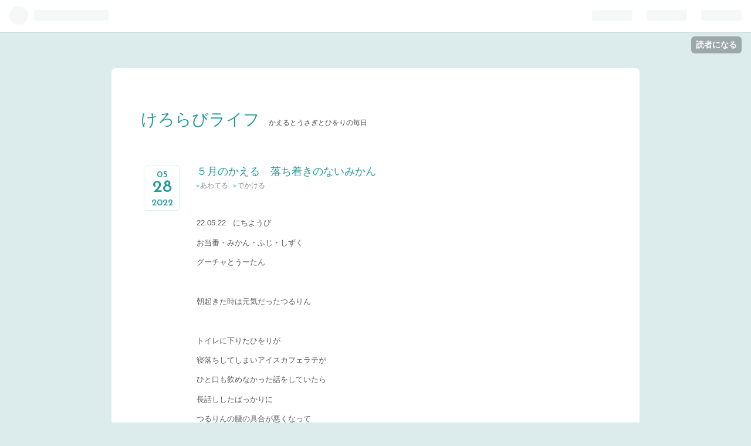

--- FILE ---
content_type: text/html; charset=utf-8
request_url: https://hioritan.hatenablog.com/entry/2022/05/28/073828
body_size: 10641
content:
<!DOCTYPE html>
<html
  lang="ja"

data-admin-domain="//blog.hatena.ne.jp"
data-admin-origin="https://blog.hatena.ne.jp"
data-author="hioritan"
data-avail-langs="ja en"
data-blog="hioritan.hatenablog.com"
data-blog-comments-top-is-new="1"
data-blog-host="hioritan.hatenablog.com"
data-blog-is-public="1"
data-blog-name="けろらびライフ"
data-blog-owner="hioritan"
data-blog-show-ads="1"
data-blog-show-sleeping-ads="1"
data-blog-uri="https://hioritan.hatenablog.com/"
data-blog-uuid="26006613491795799"
data-blogs-uri-base="https://hioritan.hatenablog.com"
data-brand="hatenablog"
data-data-layer="{&quot;hatenablog&quot;:{&quot;admin&quot;:{},&quot;analytics&quot;:{&quot;brand_property_id&quot;:&quot;&quot;,&quot;measurement_id&quot;:&quot;&quot;,&quot;non_sampling_property_id&quot;:&quot;&quot;,&quot;property_id&quot;:&quot;&quot;,&quot;separated_property_id&quot;:&quot;UA-29716941-18&quot;},&quot;blog&quot;:{&quot;blog_id&quot;:&quot;26006613491795799&quot;,&quot;content_seems_japanese&quot;:&quot;true&quot;,&quot;disable_ads&quot;:&quot;&quot;,&quot;enable_ads&quot;:&quot;true&quot;,&quot;enable_keyword_link&quot;:&quot;true&quot;,&quot;entry_show_footer_related_entries&quot;:&quot;true&quot;,&quot;force_pc_view&quot;:&quot;false&quot;,&quot;is_public&quot;:&quot;true&quot;,&quot;is_responsive_view&quot;:&quot;false&quot;,&quot;is_sleeping&quot;:&quot;true&quot;,&quot;lang&quot;:&quot;ja&quot;,&quot;name&quot;:&quot;\u3051\u308d\u3089\u3073\u30e9\u30a4\u30d5&quot;,&quot;owner_name&quot;:&quot;hioritan&quot;,&quot;uri&quot;:&quot;https://hioritan.hatenablog.com/&quot;},&quot;brand&quot;:&quot;hatenablog&quot;,&quot;page_id&quot;:&quot;entry&quot;,&quot;permalink_entry&quot;:{&quot;author_name&quot;:&quot;hioritan&quot;,&quot;categories&quot;:&quot;\u3042\u308f\u3066\u308b\t\u3067\u304b\u3051\u308b&quot;,&quot;character_count&quot;:404,&quot;date&quot;:&quot;2022-05-28&quot;,&quot;entry_id&quot;:&quot;13574176438096336150&quot;,&quot;first_category&quot;:&quot;\u3042\u308f\u3066\u308b&quot;,&quot;hour&quot;:&quot;7&quot;,&quot;title&quot;:&quot;\uff15\u6708\u306e\u304b\u3048\u308b\u3000\u843d\u3061\u7740\u304d\u306e\u306a\u3044\u307f\u304b\u3093&quot;,&quot;uri&quot;:&quot;https://hioritan.hatenablog.com/entry/2022/05/28/073828&quot;},&quot;pro&quot;:&quot;free&quot;,&quot;router_type&quot;:&quot;blogs&quot;}}"
data-device="pc"
data-dont-recommend-pro="false"
data-global-domain="https://hatena.blog"
data-globalheader-color="b"
data-globalheader-type="pc"
data-has-touch-view="1"
data-help-url="https://help.hatenablog.com"
data-page="entry"
data-parts-domain="https://hatenablog-parts.com"
data-plus-available=""
data-pro="false"
data-router-type="blogs"
data-sentry-dsn="https://03a33e4781a24cf2885099fed222b56d@sentry.io/1195218"
data-sentry-environment="production"
data-sentry-sample-rate="0.1"
data-static-domain="https://cdn.blog.st-hatena.com"
data-version="ce040fcbad0d42a5e1cae88990dad0"




  data-initial-state="{}"

  >
  <head prefix="og: http://ogp.me/ns# fb: http://ogp.me/ns/fb# article: http://ogp.me/ns/article#">

  

  

  


  

  <meta name="robots" content="max-image-preview:large" />


  <meta charset="utf-8"/>
  <meta http-equiv="X-UA-Compatible" content="IE=7; IE=9; IE=10; IE=11" />
  <title>５月のかえる　落ち着きのないみかん - けろらびライフ</title>

  
  <link rel="canonical" href="https://hioritan.hatenablog.com/entry/2022/05/28/073828"/>



  

<meta itemprop="name" content="５月のかえる　落ち着きのないみかん - けろらびライフ"/>

  <meta itemprop="image" content="https://cdn.image.st-hatena.com/image/scale/dc3788396adfdef22f0a3488a41e14b17462e638/backend=imagemagick;version=1;width=1300/https%3A%2F%2Fcdn-ak.f.st-hatena.com%2Fimages%2Ffotolife%2Fh%2Fhioritan%2F20220527%2F20220527160021.jpg"/>


  <meta property="og:title" content="５月のかえる　落ち着きのないみかん - けろらびライフ"/>
<meta property="og:type" content="article"/>
  <meta property="og:url" content="https://hioritan.hatenablog.com/entry/2022/05/28/073828"/>

  <meta property="og:image" content="https://cdn.image.st-hatena.com/image/scale/dc3788396adfdef22f0a3488a41e14b17462e638/backend=imagemagick;version=1;width=1300/https%3A%2F%2Fcdn-ak.f.st-hatena.com%2Fimages%2Ffotolife%2Fh%2Fhioritan%2F20220527%2F20220527160021.jpg"/>

<meta property="og:image:alt" content="５月のかえる　落ち着きのないみかん - けろらびライフ"/>
    <meta property="og:description" content="22.05.22 にちようび お当番・みかん・ふじ・しずく グーチャとうーたん 朝起きた時は元気だったつるりん トイレに下りたひをりが 寝落ちしてしまいアイスカフェラテが ひと口も飲めなかった話をしていたら 長話ししたばっかりに つるりんの腰の具合が悪くなって つるりんダウン…部屋に籠もったよ ショックを受けたひをりは 昨夜ひをりが寝落ちしてる間に お母さんと買い出しに行って おやつにと買ってきてくれてた チョコまみれさんのバカンスを 食べてましたよ 美味しいチョコまみれさんに バナナの風味がマッチして あっという間に全部食べちゃったよ〜 夕方になって復活したつるりん 晩ごはん食べに行きたいと…" />
<meta property="og:site_name" content="けろらびライフ"/>

  <meta property="article:published_time" content="2022-05-27T22:38:28Z" />

    <meta property="article:tag" content="あわてる" />
    <meta property="article:tag" content="でかける" />
      <meta name="twitter:card"  content="summary_large_image" />
    <meta name="twitter:image" content="https://cdn.image.st-hatena.com/image/scale/dc3788396adfdef22f0a3488a41e14b17462e638/backend=imagemagick;version=1;width=1300/https%3A%2F%2Fcdn-ak.f.st-hatena.com%2Fimages%2Ffotolife%2Fh%2Fhioritan%2F20220527%2F20220527160021.jpg" />  <meta name="twitter:title" content="５月のかえる　落ち着きのないみかん - けろらびライフ" />    <meta name="twitter:description" content="22.05.22 にちようび お当番・みかん・ふじ・しずく グーチャとうーたん 朝起きた時は元気だったつるりん トイレに下りたひをりが 寝落ちしてしまいアイスカフェラテが ひと口も飲めなかった話をしていたら 長話ししたばっかりに つるりんの腰の具合が悪くなって つるりんダウン…部屋に籠もったよ ショックを受けたひをりは…" />  <meta name="twitter:app:name:iphone" content="はてなブログアプリ" />
  <meta name="twitter:app:id:iphone" content="583299321" />
  <meta name="twitter:app:url:iphone" content="hatenablog:///open?uri=https%3A%2F%2Fhioritan.hatenablog.com%2Fentry%2F2022%2F05%2F28%2F073828" />
  
    <meta name="description" content="22.05.22 にちようび お当番・みかん・ふじ・しずく グーチャとうーたん 朝起きた時は元気だったつるりん トイレに下りたひをりが 寝落ちしてしまいアイスカフェラテが ひと口も飲めなかった話をしていたら 長話ししたばっかりに つるりんの腰の具合が悪くなって つるりんダウン…部屋に籠もったよ ショックを受けたひをりは 昨夜ひをりが寝落ちしてる間に お母さんと買い出しに行って おやつにと買ってきてくれてた チョコまみれさんのバカンスを 食べてましたよ 美味しいチョコまみれさんに バナナの風味がマッチして あっという間に全部食べちゃったよ〜 夕方になって復活したつるりん 晩ごはん食べに行きたいと…" />


  
<script
  id="embed-gtm-data-layer-loader"
  data-data-layer-page-specific="{&quot;hatenablog&quot;:{&quot;blogs_permalink&quot;:{&quot;entry_afc_issued&quot;:&quot;false&quot;,&quot;is_blog_sleeping&quot;:&quot;true&quot;,&quot;blog_afc_issued&quot;:&quot;false&quot;,&quot;is_author_pro&quot;:&quot;false&quot;,&quot;has_related_entries_with_elasticsearch&quot;:&quot;true&quot;}}}"
>
(function() {
  function loadDataLayer(elem, attrName) {
    if (!elem) { return {}; }
    var json = elem.getAttribute(attrName);
    if (!json) { return {}; }
    return JSON.parse(json);
  }

  var globalVariables = loadDataLayer(
    document.documentElement,
    'data-data-layer'
  );
  var pageSpecificVariables = loadDataLayer(
    document.getElementById('embed-gtm-data-layer-loader'),
    'data-data-layer-page-specific'
  );

  var variables = [globalVariables, pageSpecificVariables];

  if (!window.dataLayer) {
    window.dataLayer = [];
  }

  for (var i = 0; i < variables.length; i++) {
    window.dataLayer.push(variables[i]);
  }
})();
</script>

<!-- Google Tag Manager -->
<script>(function(w,d,s,l,i){w[l]=w[l]||[];w[l].push({'gtm.start':
new Date().getTime(),event:'gtm.js'});var f=d.getElementsByTagName(s)[0],
j=d.createElement(s),dl=l!='dataLayer'?'&l='+l:'';j.async=true;j.src=
'https://www.googletagmanager.com/gtm.js?id='+i+dl;f.parentNode.insertBefore(j,f);
})(window,document,'script','dataLayer','GTM-P4CXTW');</script>
<!-- End Google Tag Manager -->











  <link rel="shortcut icon" href="https://hioritan.hatenablog.com/icon/favicon">
<link rel="apple-touch-icon" href="https://hioritan.hatenablog.com/icon/touch">
<link rel="icon" sizes="192x192" href="https://hioritan.hatenablog.com/icon/link">

  

<link rel="alternate" type="application/atom+xml" title="Atom" href="https://hioritan.hatenablog.com/feed"/>
<link rel="alternate" type="application/rss+xml" title="RSS2.0" href="https://hioritan.hatenablog.com/rss"/>

  <link rel="alternate" type="application/json+oembed" href="https://hatena.blog/oembed?url=https%3A%2F%2Fhioritan.hatenablog.com%2Fentry%2F2022%2F05%2F28%2F073828&amp;format=json" title="oEmbed Profile of ５月のかえる　落ち着きのないみかん"/>
<link rel="alternate" type="text/xml+oembed" href="https://hatena.blog/oembed?url=https%3A%2F%2Fhioritan.hatenablog.com%2Fentry%2F2022%2F05%2F28%2F073828&amp;format=xml" title="oEmbed Profile of ５月のかえる　落ち着きのないみかん"/>
  
  <link rel="author" href="http://www.hatena.ne.jp/hioritan/">

  

  
      <link rel="preload" href="https://cdn-ak.f.st-hatena.com/images/fotolife/h/hioritan/20220527/20220527160021.jpg" as="image"/>


  
    
<link rel="stylesheet" type="text/css" href="https://cdn.blog.st-hatena.com/css/blog.css?version=ce040fcbad0d42a5e1cae88990dad0"/>

    
  <link rel="stylesheet" type="text/css" href="https://usercss.blog.st-hatena.com/blog_style/26006613491795799/3a266501ff207cad6beb358c58f6270562733194"/>
  
  

  

  
<script> </script>

  
<style>
  div#google_afc_user,
  div.google-afc-user-container,
  div.google_afc_image,
  div.google_afc_blocklink {
      display: block !important;
  }
</style>


  
    <script src="https://cdn.pool.st-hatena.com/valve/valve.js" async></script>
<script id="test-valve-definition">
  var valve = window.valve || [];

  valve.push(function(v) {
    
    

    v.config({
      service: 'blog',
      content: {
        result: 'adtrust',
        documentIds: ["blog:entry:13574176438096336150"]
      }
    });
    v.defineDFPSlot({"sizes":[[300,250],[336,280]],"slotId":"google_afc_user_container_0","unit":"/4374287/blo_pc_com_6_3328_0_no"});    v.defineDFPSlot({"lazy":1,"sizes":{"mappings":[[[320,568],[[336,280],[300,250],"fluid"]],[[0,0],[[300,250]]]]},"slotId":"sleeping-ad-in-entry","unit":"/4374287/blog_pc_entry_sleep_in-article"});    v.defineDFPSlot({"lazy":"","sizes":[[300,250],[336,280],[468,60],"fluid"],"slotId":"google_afc_user_container_1","unit":"/4374287/blog_user"});
    v.sealDFPSlots();
  });
</script>

  

  
    <script type="application/ld+json">{"@context":"http://schema.org","@type":"Article","dateModified":"2022-05-28T07:38:28+09:00","datePublished":"2022-05-28T07:38:28+09:00","description":"22.05.22 にちようび お当番・みかん・ふじ・しずく グーチャとうーたん 朝起きた時は元気だったつるりん トイレに下りたひをりが 寝落ちしてしまいアイスカフェラテが ひと口も飲めなかった話をしていたら 長話ししたばっかりに つるりんの腰の具合が悪くなって つるりんダウン…部屋に籠もったよ ショックを受けたひをりは 昨夜ひをりが寝落ちしてる間に お母さんと買い出しに行って おやつにと買ってきてくれてた チョコまみれさんのバカンスを 食べてましたよ 美味しいチョコまみれさんに バナナの風味がマッチして あっという間に全部食べちゃったよ〜 夕方になって復活したつるりん 晩ごはん食べに行きたいと…","headline":"５月のかえる 落ち着きのないみかん","image":["https://cdn-ak.f.st-hatena.com/images/fotolife/h/hioritan/20220527/20220527160021.jpg"],"mainEntityOfPage":{"@id":"https://hioritan.hatenablog.com/entry/2022/05/28/073828","@type":"WebPage"}}</script>

  

  
</head>

  <body class="page-entry category-あわてる category-でかける globalheader-ng-enabled">
    

<div id="globalheader-container"
  data-brand="hatenablog"
  
  >
  <iframe id="globalheader" height="37" frameborder="0" allowTransparency="true"></iframe>
</div>


  
  
  
    <nav class="
      blog-controlls
      
    ">
      <div class="blog-controlls-blog-icon">
        <a href="https://hioritan.hatenablog.com/">
          <img src="https://cdn.image.st-hatena.com/image/square/bf594acf6a0231672870d78460e0e7faeba47779/backend=imagemagick;height=128;version=1;width=128/https%3A%2F%2Fcdn.user.blog.st-hatena.com%2Fblog_custom_icon%2F155660906%2F1670509557183669" alt="けろらびライフ"/>
        </a>
      </div>
      <div class="blog-controlls-title">
        <a href="https://hioritan.hatenablog.com/">けろらびライフ</a>
      </div>
      <a href="https://blog.hatena.ne.jp/hioritan/hioritan.hatenablog.com/subscribe?utm_source=blogs_topright_button&amp;utm_medium=button&amp;utm_campaign=subscribe_blog" class="blog-controlls-subscribe-btn test-blog-header-controlls-subscribe">
        読者になる
      </a>
    </nav>
  

  <div id="container">
    <div id="container-inner">
      <header id="blog-title" data-brand="hatenablog">
  <div id="blog-title-inner" >
    <div id="blog-title-content">
      <h1 id="title"><a href="https://hioritan.hatenablog.com/">けろらびライフ</a></h1>
      
        <h2 id="blog-description">かえるとうさぎとひをりの毎日</h2>
      
    </div>
  </div>
</header>

      

      
      




<div id="content" class="hfeed"
  
  >
  <div id="content-inner">
    <div id="wrapper">
      <div id="main">
        <div id="main-inner">
          
  <article class="entry no-entry sleeping-ads" style="display: block !important;">
    <div class="entry-inner">
      <div class="entry-content">
        
        
        <div class="variable-mobileWeb-ad">
          <div id="google_afc_user_container_0" class="sleeping-ad" style="display: block !important;"></div>
        </div>
        

        
        <p class="sleeping-ads-notice" style="display: none;">この広告は、90日以上更新していないブログに表示しています。</p>
      </div>
    </div>
  </article>


          


  


          
  
  <!-- google_ad_section_start -->
  <!-- rakuten_ad_target_begin -->
  
  
  

  

  
    
      
        <article class="entry hentry test-hentry js-entry-article date-first autopagerize_page_element chars-800 words-100 mode-html entry-odd" id="entry-13574176438096336150" data-keyword-campaign="" data-uuid="13574176438096336150" data-publication-type="entry">
  <div class="entry-inner">
    <header class="entry-header">
  
    <div class="date entry-date first">
    <a href="https://hioritan.hatenablog.com/archive/2022/05/28" rel="nofollow">
      <time datetime="2022-05-27T22:38:28Z" title="2022-05-27T22:38:28Z">
        <span class="date-year">2022</span><span class="hyphen">-</span><span class="date-month">05</span><span class="hyphen">-</span><span class="date-day">28</span>
      </time>
    </a>
      </div>
  <h1 class="entry-title">
  <a href="https://hioritan.hatenablog.com/entry/2022/05/28/073828" class="entry-title-link bookmark">５月のかえる　落ち着きのないみかん</a>
</h1>

  
  

  <div class="entry-categories categories">
    
    <a href="https://hioritan.hatenablog.com/archive/category/%E3%81%82%E3%82%8F%E3%81%A6%E3%82%8B" class="entry-category-link category-あわてる">あわてる</a>
    
    <a href="https://hioritan.hatenablog.com/archive/category/%E3%81%A7%E3%81%8B%E3%81%91%E3%82%8B" class="entry-category-link category-でかける">でかける</a>
    
  </div>


  

  

</header>

    


    <div class="entry-content hatenablog-entry">
  
    <p> </p>
<p>22.05.22   にちようび</p>
<p>お当番・みかん・ふじ・しずく</p>
<p>グーチャとうーたん</p>
<p> </p>
<p>朝起きた時は元気だったつるりん</p>
<p> </p>
<p>トイレに下りたひをりが</p>
<p>寝落ちしてしまいアイスカフェラテが</p>
<p>ひと口も飲めなかった話をしていたら</p>
<p>長話ししたばっかりに</p>
<p>つるりんの腰の具合が悪くなって</p>
<p>つるりんダウン…部屋に籠もったよ</p>
<p> </p>
<p>ショックを受けたひをりは</p>
<p>昨夜ひをりが寝落ちしてる間に</p>
<p>お母さんと買い出しに行って</p>
<p>おやつにと買ってきてくれてた</p>
<p><br /><img class="hatena-fotolife" src="https://cdn-ak.f.st-hatena.com/images/fotolife/h/hioritan/20220527/20220527160021.jpg" border="0" alt="f:id:hioritan:20220527160021j:image" title="f:id:hioritan:20220527160021j:image" width="640" height="480" loading="lazy" /></p>
<p> </p>
<p>チョコまみれさんのバカンスを</p>
<p>食べてましたよ</p>
<p><br /><img class="hatena-fotolife" src="https://cdn-ak.f.st-hatena.com/images/fotolife/h/hioritan/20220527/20220527160031.jpg" border="0" alt="f:id:hioritan:20220527160031j:image" title="f:id:hioritan:20220527160031j:image" width="640" height="480" loading="lazy" /></p>
<p> </p>
<p>美味しいチョコまみれさんに</p>
<p>バナナの風味がマッチして</p>
<p>あっという間に全部食べちゃったよ〜</p>
<p><br /><img class="hatena-fotolife" src="https://cdn-ak.f.st-hatena.com/images/fotolife/h/hioritan/20220527/20220527160044.jpg" border="0" alt="f:id:hioritan:20220527160044j:image" title="f:id:hioritan:20220527160044j:image" width="640" height="480" loading="lazy" /></p>
<p> </p>
<p>夕方になって復活したつるりん</p>
<p>晩ごはん食べに行きたいというので</p>
<p>集合するかえる組合とグーチャ</p>
<p><br /><img class="hatena-fotolife" src="https://cdn-ak.f.st-hatena.com/images/fotolife/h/hioritan/20220527/20220527160106.jpg" border="0" alt="f:id:hioritan:20220527160106j:image" title="f:id:hioritan:20220527160106j:image" width="640" height="480" loading="lazy" /></p>
<p> </p>
<p>ファミリーバスケットの中で</p>
<p>落ち着く場所が見つからず</p>
<p><br /><img class="hatena-fotolife" src="https://cdn-ak.f.st-hatena.com/images/fotolife/h/hioritan/20220527/20220527160117.jpg" border="0" alt="f:id:hioritan:20220527160117j:image" title="f:id:hioritan:20220527160117j:image" width="640" height="480" loading="lazy" /></p>
<p> </p>
<p>あちこち動き回るみかん</p>
<p><br /><img class="hatena-fotolife" src="https://cdn-ak.f.st-hatena.com/images/fotolife/h/hioritan/20220527/20220527160129.jpg" border="0" alt="f:id:hioritan:20220527160129j:image" title="f:id:hioritan:20220527160129j:image" width="640" height="480" loading="lazy" /></p>
<p> </p>
<p>待ちくたびれて</p>
<p>うーたん　さっさと登場〜</p>
<p><br /><img class="hatena-fotolife" src="https://cdn-ak.f.st-hatena.com/images/fotolife/h/hioritan/20220527/20220527160157.jpg" border="0" alt="f:id:hioritan:20220527160157j:image" title="f:id:hioritan:20220527160157j:image" width="640" height="480" loading="lazy" /><br /><br /><br /></p>
<p><a class="keyword" href="http://d.hatena.ne.jp/keyword/%A4%B1%A4%ED%A4%B1%A4%ED%A4%B1%A4%ED%A4%C3%A4%D4">けろけろけろっぴ</a>〜</p>
<p> </p>
<p>出かける前から大騒ぎケロン〜</p>
    
    




    

  
</div>

    
  <footer class="entry-footer">
    
    <div class="entry-tags-wrapper">
  <div class="entry-tags">  </div>
</div>

    <p class="entry-footer-section track-inview-by-gtm" data-gtm-track-json="{&quot;area&quot;: &quot;finish_reading&quot;}">
  <span class="author vcard"><span class="fn" data-load-nickname="1" data-user-name="hioritan" >hioritan</span></span>
  <span class="entry-footer-time"><a href="https://hioritan.hatenablog.com/entry/2022/05/28/073828"><time data-relative datetime="2022-05-27T22:38:28Z" title="2022-05-27T22:38:28Z" class="updated">2022-05-28 07:38</time></a></span>
  
  
  
    <span class="
      entry-footer-subscribe
      
    " data-test-blog-controlls-subscribe>
      <a href="https://blog.hatena.ne.jp/hioritan/hioritan.hatenablog.com/subscribe?utm_source=blogs_entry_footer&amp;utm_medium=button&amp;utm_campaign=subscribe_blog">
        読者になる
      </a>
    </span>
  
</p>

    
  <div
    class="hatena-star-container"
    data-hatena-star-container
    data-hatena-star-url="https://hioritan.hatenablog.com/entry/2022/05/28/073828"
    data-hatena-star-title="５月のかえる　落ち着きのないみかん"
    data-hatena-star-variant="profile-icon"
    data-hatena-star-profile-url-template="https://blog.hatena.ne.jp/{username}/"
  ></div>


    
<div class="social-buttons">
  
  
    <div class="social-button-item">
      <a href="https://b.hatena.ne.jp/entry/s/hioritan.hatenablog.com/entry/2022/05/28/073828" class="hatena-bookmark-button" data-hatena-bookmark-url="https://hioritan.hatenablog.com/entry/2022/05/28/073828" data-hatena-bookmark-layout="vertical-balloon" data-hatena-bookmark-lang="ja" title="この記事をはてなブックマークに追加"><img src="https://b.st-hatena.com/images/entry-button/button-only.gif" alt="この記事をはてなブックマークに追加" width="20" height="20" style="border: none;" /></a>
    </div>
  
  
    <div class="social-button-item">
      <div class="fb-share-button" data-layout="box_count" data-href="https://hioritan.hatenablog.com/entry/2022/05/28/073828"></div>
    </div>
  
  
    
    
    <div class="social-button-item">
      <a
          class="entry-share-button entry-share-button-twitter test-share-button-twitter"
          href="https://x.com/intent/tweet?text=%EF%BC%95%E6%9C%88%E3%81%AE%E3%81%8B%E3%81%88%E3%82%8B%E3%80%80%E8%90%BD%E3%81%A1%E7%9D%80%E3%81%8D%E3%81%AE%E3%81%AA%E3%81%84%E3%81%BF%E3%81%8B%E3%82%93+-+%E3%81%91%E3%82%8D%E3%82%89%E3%81%B3%E3%83%A9%E3%82%A4%E3%83%95&amp;url=https%3A%2F%2Fhioritan.hatenablog.com%2Fentry%2F2022%2F05%2F28%2F073828"
          title="X（Twitter）で投稿する"
        ></a>
    </div>
  
  
  
  
  
  
</div>

    
  
  
    
    <div class="google-afc-image test-google-rectangle-ads">      
      
      <div id="google_afc_user_container_1" class="google-afc-user-container google_afc_blocklink2_5 google_afc_boder" data-test-unit="/4374287/blog_user"></div>
      
        <a href="http://blog.hatena.ne.jp/guide/pro" class="open-pro-modal" data-guide-pro-modal-ad-url="https://hatena.blog/guide/pro/modal/ad">広告を非表示にする</a>
      
    </div>
  
  


    <div class="customized-footer">
      

        

          <div class="entry-footer-modules" id="entry-footer-secondary-modules">      
<div class="hatena-module hatena-module-related-entries" >
      
  <!-- Hatena-Epic-has-related-entries-with-elasticsearch:true -->
  <div class="hatena-module-title">
    関連記事
  </div>
  <div class="hatena-module-body">
    <ul class="related-entries hatena-urllist urllist-with-thumbnails">
  
  
    
    <li class="urllist-item related-entries-item">
      <div class="urllist-item-inner related-entries-item-inner">
        
          
                      <a class="urllist-image-link related-entries-image-link" href="https://hioritan.hatenablog.com/entry/2022/05/27/154646">
  <img alt="５月のかえる　ワクチン接種次の日" src="https://cdn.image.st-hatena.com/image/square/f8c69718ba06177ef3e50195ccde86a25f538adb/backend=imagemagick;height=100;version=1;width=100/https%3A%2F%2Fcdn-ak.f.st-hatena.com%2Fimages%2Ffotolife%2Fh%2Fhioritan%2F20220525%2F20220525065830.jpg" class="urllist-image related-entries-image" title="５月のかえる　ワクチン接種次の日" width="100" height="100" loading="lazy">
</a>
            <div class="urllist-date-link related-entries-date-link">
  <a href="https://hioritan.hatenablog.com/archive/2022/05/27" rel="nofollow">
    <time datetime="2022-05-27T06:46:46Z" title="2022年5月27日">
      2022-05-27
    </time>
  </a>
</div>

          <a href="https://hioritan.hatenablog.com/entry/2022/05/27/154646" class="urllist-title-link related-entries-title-link  urllist-title related-entries-title">５月のかえる ワクチン接種次の日</a>




          
          

                      <div class="urllist-entry-body related-entries-entry-body">22.05.18 すいようび お当番・まめときび グーチャ 今日からお…</div>
      </div>
    </li>
  
    
    <li class="urllist-item related-entries-item">
      <div class="urllist-item-inner related-entries-item-inner">
        
          
                      <a class="urllist-image-link related-entries-image-link" href="https://hioritan.hatenablog.com/entry/2022/05/24/074531">
  <img alt="５月のかえる　かしわ餅は売り切れ" src="https://cdn.image.st-hatena.com/image/square/2ac4e2ce8bc58e3346f32698c65af1bc635e86f0/backend=imagemagick;height=100;version=1;width=100/https%3A%2F%2Fcdn-ak.f.st-hatena.com%2Fimages%2Ffotolife%2Fh%2Fhioritan%2F20220524%2F20220524000753.jpg" class="urllist-image related-entries-image" title="５月のかえる　かしわ餅は売り切れ" width="100" height="100" loading="lazy">
</a>
            <div class="urllist-date-link related-entries-date-link">
  <a href="https://hioritan.hatenablog.com/archive/2022/05/24" rel="nofollow">
    <time datetime="2022-05-23T22:45:31Z" title="2022年5月24日">
      2022-05-24
    </time>
  </a>
</div>

          <a href="https://hioritan.hatenablog.com/entry/2022/05/24/074531" class="urllist-title-link related-entries-title-link  urllist-title related-entries-title">５月のかえる かしわ餅は売り切れ</a>




          
          

                      <div class="urllist-entry-body related-entries-entry-body">22.05.15 にちようび お当番・みかん・マル・ショコラ グーチャ…</div>
      </div>
    </li>
  
    
    <li class="urllist-item related-entries-item">
      <div class="urllist-item-inner related-entries-item-inner">
        
          
                      <a class="urllist-image-link related-entries-image-link" href="https://hioritan.hatenablog.com/entry/2022/05/22/083945">
  <img alt="５月のかえる　思いがけなく温泉" src="https://cdn.image.st-hatena.com/image/square/93edd3eace659deb3fb8bc7d15e06b90bdf39968/backend=imagemagick;height=100;version=1;width=100/https%3A%2F%2Fcdn-ak.f.st-hatena.com%2Fimages%2Ffotolife%2Fh%2Fhioritan%2F20220521%2F20220521170415.jpg" class="urllist-image related-entries-image" title="５月のかえる　思いがけなく温泉" width="100" height="100" loading="lazy">
</a>
            <div class="urllist-date-link related-entries-date-link">
  <a href="https://hioritan.hatenablog.com/archive/2022/05/22" rel="nofollow">
    <time datetime="2022-05-21T23:39:45Z" title="2022年5月22日">
      2022-05-22
    </time>
  </a>
</div>

          <a href="https://hioritan.hatenablog.com/entry/2022/05/22/083945" class="urllist-title-link related-entries-title-link  urllist-title related-entries-title">５月のかえる 思いがけなく温泉</a>




          
          

                      <div class="urllist-entry-body related-entries-entry-body">22.05.09 げつようび お当番・レモ・ドリ・みかん グーチャとシ…</div>
      </div>
    </li>
  
    
    <li class="urllist-item related-entries-item">
      <div class="urllist-item-inner related-entries-item-inner">
        
          
                      <a class="urllist-image-link related-entries-image-link" href="https://hioritan.hatenablog.com/entry/2022/05/16/080848">
  <img alt="５月のかえる　散るからこその桜" src="https://cdn.image.st-hatena.com/image/square/8208bdef5315c263b7371f7423f9948a27697c7e/backend=imagemagick;height=100;version=1;width=100/https%3A%2F%2Fcdn-ak.f.st-hatena.com%2Fimages%2Ffotolife%2Fh%2Fhioritan%2F20220513%2F20220513224326.jpg" class="urllist-image related-entries-image" title="５月のかえる　散るからこその桜" width="100" height="100" loading="lazy">
</a>
            <div class="urllist-date-link related-entries-date-link">
  <a href="https://hioritan.hatenablog.com/archive/2022/05/16" rel="nofollow">
    <time datetime="2022-05-15T23:08:48Z" title="2022年5月16日">
      2022-05-16
    </time>
  </a>
</div>

          <a href="https://hioritan.hatenablog.com/entry/2022/05/16/080848" class="urllist-title-link related-entries-title-link  urllist-title related-entries-title">５月のかえる 散るからこその桜</a>




          
          

                      <div class="urllist-entry-body related-entries-entry-body">22.05.04 すいようび みどりの日 お当番・みかん 横手まで南下…</div>
      </div>
    </li>
  
    
    <li class="urllist-item related-entries-item">
      <div class="urllist-item-inner related-entries-item-inner">
        
          
                      <a class="urllist-image-link related-entries-image-link" href="https://hioritan.hatenablog.com/entry/2022/05/14/101811">
  <img alt="５月のかえる　朝風呂はいいねぇ" src="https://cdn.image.st-hatena.com/image/square/eb1d40f3b305c2f1237c881972c07035fafa4697/backend=imagemagick;height=100;version=1;width=100/https%3A%2F%2Fcdn-ak.f.st-hatena.com%2Fimages%2Ffotolife%2Fh%2Fhioritan%2F20220513%2F20220513222540.jpg" class="urllist-image related-entries-image" title="５月のかえる　朝風呂はいいねぇ" width="100" height="100" loading="lazy">
</a>
            <div class="urllist-date-link related-entries-date-link">
  <a href="https://hioritan.hatenablog.com/archive/2022/05/14" rel="nofollow">
    <time datetime="2022-05-14T01:18:11Z" title="2022年5月14日">
      2022-05-14
    </time>
  </a>
</div>

          <a href="https://hioritan.hatenablog.com/entry/2022/05/14/101811" class="urllist-title-link related-entries-title-link  urllist-title related-entries-title">５月のかえる 朝風呂はいいねぇ</a>




          
          

                      <div class="urllist-entry-body related-entries-entry-body">22.05.04 すいようび みどりの日 お当番・みかん・しずく・ふじ…</div>
      </div>
    </li>
  
</ul>

  </div>
</div>
  </div>
        

      
    </div>
    
  <div class="comment-box js-comment-box">
    
      <a class="leave-comment-title js-leave-comment-title">コメントを書く</a>
    
    <ul class="comment js-comment">
      <li class="read-more-comments" style="display: none;"><a>もっと読む</a></li>
    </ul>
    
  </div>

  </footer>

  </div>
</article>

      
      
    
  

  
  <!-- rakuten_ad_target_end -->
  <!-- google_ad_section_end -->
  
  
  
  <div class="pager pager-permalink permalink">
    
      
      <span class="pager-prev">
        <a href="https://hioritan.hatenablog.com/entry/2022/05/28/103450" rel="prev">
          <span class="pager-arrow">&laquo; </span>
          ５月のかえる　罪悪感のない牛丼
        </a>
      </span>
    
    
      
      <span class="pager-next">
        <a href="https://hioritan.hatenablog.com/entry/2022/05/27/214658" rel="next">
          ５月のかえる　寝落ちする３日間
          <span class="pager-arrow"> &raquo;</span>
        </a>
      </span>
    
  </div>


  



        </div>
      </div>

      <aside id="box1">
  <div id="box1-inner">
  </div>
</aside>

    </div><!-- #wrapper -->

    
<aside id="box2">
  
  <div id="box2-inner">
    
      

<div class="hatena-module hatena-module-profile">
  <div class="hatena-module-title">
    プロフィール
  </div>
  <div class="hatena-module-body">
    
    <a href="https://hioritan.hatenablog.com/about" class="profile-icon-link">
      <img src="https://cdn.profile-image.st-hatena.com/users/hioritan/profile.png"
      alt="id:hioritan" class="profile-icon" />
    </a>
    

    
    <span class="id">
      <a href="https://hioritan.hatenablog.com/about" class="hatena-id-link"><span data-load-nickname="1" data-user-name="hioritan">id:hioritan</span></a>
      
  
  


    </span>
    

    

    

    
      <div class="hatena-follow-button-box btn-subscribe js-hatena-follow-button-box"
  
  >

  <a href="#" class="hatena-follow-button js-hatena-follow-button">
    <span class="subscribing">
      <span class="foreground">読者です</span>
      <span class="background">読者をやめる</span>
    </span>
    <span class="unsubscribing" data-track-name="profile-widget-subscribe-button" data-track-once>
      <span class="foreground">読者になる</span>
      <span class="background">読者になる</span>
    </span>
  </a>
  <div class="subscription-count-box js-subscription-count-box">
    <i></i>
    <u></u>
    <span class="subscription-count js-subscription-count">
    </span>
  </div>
</div>

    

    

    <div class="profile-about">
      <a href="https://hioritan.hatenablog.com/about">このブログについて</a>
    </div>

  </div>
</div>

    
      <div class="hatena-module hatena-module-search-box">
  <div class="hatena-module-title">
    検索
  </div>
  <div class="hatena-module-body">
    <form class="search-form" role="search" action="https://hioritan.hatenablog.com/search" method="get">
  <input type="text" name="q" class="search-module-input" value="" placeholder="記事を検索" required>
  <input type="submit" value="検索" class="search-module-button" />
</form>

  </div>
</div>

    
      <div class="hatena-module hatena-module-links">
  <div class="hatena-module-title">
    リンク
  </div>
  <div class="hatena-module-body">
    <ul class="hatena-urllist">
      
        <li>
          <a href="https://hatena.blog/">はてなブログ</a>
        </li>
      
        <li>
          <a href="https://hatena.blog/guide?via=200109">ブログをはじめる</a>
        </li>
      
        <li>
          <a href="http://blog.hatenablog.com">週刊はてなブログ</a>
        </li>
      
        <li>
          <a href="https://hatena.blog/guide/pro">はてなブログPro</a>
        </li>
      
    </ul>
  </div>
</div>

    
      <div class="hatena-module hatena-module-recent-entries ">
  <div class="hatena-module-title">
    <a href="https://hioritan.hatenablog.com/archive">
      最新記事
    </a>
  </div>
  <div class="hatena-module-body">
    <ul class="recent-entries hatena-urllist ">
  
  
    
    <li class="urllist-item recent-entries-item">
      <div class="urllist-item-inner recent-entries-item-inner">
        
          
          
          <a href="https://hioritan.hatenablog.com/entry/2023/01/28/140707" class="urllist-title-link recent-entries-title-link  urllist-title recent-entries-title">うさぎのターン　来年もまたみんなでかにを食べられますように</a>




          
          

                </div>
    </li>
  
    
    <li class="urllist-item recent-entries-item">
      <div class="urllist-item-inner recent-entries-item-inner">
        
          
          
          <a href="https://hioritan.hatenablog.com/entry/2023/01/28/133219" class="urllist-title-link recent-entries-title-link  urllist-title recent-entries-title">うさぎのターン　温泉にお出かけしたよ</a>




          
          

                </div>
    </li>
  
    
    <li class="urllist-item recent-entries-item">
      <div class="urllist-item-inner recent-entries-item-inner">
        
          
          
          <a href="https://hioritan.hatenablog.com/entry/2023/01/21/140307" class="urllist-title-link recent-entries-title-link  urllist-title recent-entries-title">うさぎのターン　ひをりの仕事始め</a>




          
          

                </div>
    </li>
  
    
    <li class="urllist-item recent-entries-item">
      <div class="urllist-item-inner recent-entries-item-inner">
        
          
          
          <a href="https://hioritan.hatenablog.com/entry/2023/01/21/110617" class="urllist-title-link recent-entries-title-link  urllist-title recent-entries-title">うさぎのターン　つるりんご満足いただいたでち？</a>




          
          

                </div>
    </li>
  
    
    <li class="urllist-item recent-entries-item">
      <div class="urllist-item-inner recent-entries-item-inner">
        
          
          
          <a href="https://hioritan.hatenablog.com/entry/2023/01/21/055925" class="urllist-title-link recent-entries-title-link  urllist-title recent-entries-title">うさぎのターン　トンネルを抜けたら雪国だった…</a>




          
          

                </div>
    </li>
  
</ul>

      </div>
</div>

    
      

<div class="hatena-module hatena-module-archive" data-archive-type="default" data-archive-url="https://hioritan.hatenablog.com/archive">
  <div class="hatena-module-title">
    <a href="https://hioritan.hatenablog.com/archive">月別アーカイブ</a>
  </div>
  <div class="hatena-module-body">
    
      
        <ul class="hatena-urllist">
          
            <li class="archive-module-year archive-module-year-hidden" data-year="2023">
              <div class="archive-module-button">
                <span class="archive-module-hide-button">▼</span>
                <span class="archive-module-show-button">▶</span>
              </div>
              <a href="https://hioritan.hatenablog.com/archive/2023" class="archive-module-year-title archive-module-year-2023">
                2023
              </a>
              <ul class="archive-module-months">
                
                  <li class="archive-module-month">
                    <a href="https://hioritan.hatenablog.com/archive/2023/01" class="archive-module-month-title archive-module-month-2023-1">
                      2023 / 1
                    </a>
                  </li>
                
              </ul>
            </li>
          
            <li class="archive-module-year archive-module-year-hidden" data-year="2022">
              <div class="archive-module-button">
                <span class="archive-module-hide-button">▼</span>
                <span class="archive-module-show-button">▶</span>
              </div>
              <a href="https://hioritan.hatenablog.com/archive/2022" class="archive-module-year-title archive-module-year-2022">
                2022
              </a>
              <ul class="archive-module-months">
                
                  <li class="archive-module-month">
                    <a href="https://hioritan.hatenablog.com/archive/2022/12" class="archive-module-month-title archive-module-month-2022-12">
                      2022 / 12
                    </a>
                  </li>
                
                  <li class="archive-module-month">
                    <a href="https://hioritan.hatenablog.com/archive/2022/11" class="archive-module-month-title archive-module-month-2022-11">
                      2022 / 11
                    </a>
                  </li>
                
                  <li class="archive-module-month">
                    <a href="https://hioritan.hatenablog.com/archive/2022/10" class="archive-module-month-title archive-module-month-2022-10">
                      2022 / 10
                    </a>
                  </li>
                
                  <li class="archive-module-month">
                    <a href="https://hioritan.hatenablog.com/archive/2022/09" class="archive-module-month-title archive-module-month-2022-9">
                      2022 / 9
                    </a>
                  </li>
                
                  <li class="archive-module-month">
                    <a href="https://hioritan.hatenablog.com/archive/2022/08" class="archive-module-month-title archive-module-month-2022-8">
                      2022 / 8
                    </a>
                  </li>
                
                  <li class="archive-module-month">
                    <a href="https://hioritan.hatenablog.com/archive/2022/07" class="archive-module-month-title archive-module-month-2022-7">
                      2022 / 7
                    </a>
                  </li>
                
                  <li class="archive-module-month">
                    <a href="https://hioritan.hatenablog.com/archive/2022/06" class="archive-module-month-title archive-module-month-2022-6">
                      2022 / 6
                    </a>
                  </li>
                
                  <li class="archive-module-month">
                    <a href="https://hioritan.hatenablog.com/archive/2022/05" class="archive-module-month-title archive-module-month-2022-5">
                      2022 / 5
                    </a>
                  </li>
                
                  <li class="archive-module-month">
                    <a href="https://hioritan.hatenablog.com/archive/2022/04" class="archive-module-month-title archive-module-month-2022-4">
                      2022 / 4
                    </a>
                  </li>
                
                  <li class="archive-module-month">
                    <a href="https://hioritan.hatenablog.com/archive/2022/03" class="archive-module-month-title archive-module-month-2022-3">
                      2022 / 3
                    </a>
                  </li>
                
                  <li class="archive-module-month">
                    <a href="https://hioritan.hatenablog.com/archive/2022/02" class="archive-module-month-title archive-module-month-2022-2">
                      2022 / 2
                    </a>
                  </li>
                
                  <li class="archive-module-month">
                    <a href="https://hioritan.hatenablog.com/archive/2022/01" class="archive-module-month-title archive-module-month-2022-1">
                      2022 / 1
                    </a>
                  </li>
                
              </ul>
            </li>
          
            <li class="archive-module-year archive-module-year-hidden" data-year="2021">
              <div class="archive-module-button">
                <span class="archive-module-hide-button">▼</span>
                <span class="archive-module-show-button">▶</span>
              </div>
              <a href="https://hioritan.hatenablog.com/archive/2021" class="archive-module-year-title archive-module-year-2021">
                2021
              </a>
              <ul class="archive-module-months">
                
                  <li class="archive-module-month">
                    <a href="https://hioritan.hatenablog.com/archive/2021/12" class="archive-module-month-title archive-module-month-2021-12">
                      2021 / 12
                    </a>
                  </li>
                
                  <li class="archive-module-month">
                    <a href="https://hioritan.hatenablog.com/archive/2021/11" class="archive-module-month-title archive-module-month-2021-11">
                      2021 / 11
                    </a>
                  </li>
                
                  <li class="archive-module-month">
                    <a href="https://hioritan.hatenablog.com/archive/2021/03" class="archive-module-month-title archive-module-month-2021-3">
                      2021 / 3
                    </a>
                  </li>
                
                  <li class="archive-module-month">
                    <a href="https://hioritan.hatenablog.com/archive/2021/02" class="archive-module-month-title archive-module-month-2021-2">
                      2021 / 2
                    </a>
                  </li>
                
                  <li class="archive-module-month">
                    <a href="https://hioritan.hatenablog.com/archive/2021/01" class="archive-module-month-title archive-module-month-2021-1">
                      2021 / 1
                    </a>
                  </li>
                
              </ul>
            </li>
          
            <li class="archive-module-year archive-module-year-hidden" data-year="2020">
              <div class="archive-module-button">
                <span class="archive-module-hide-button">▼</span>
                <span class="archive-module-show-button">▶</span>
              </div>
              <a href="https://hioritan.hatenablog.com/archive/2020" class="archive-module-year-title archive-module-year-2020">
                2020
              </a>
              <ul class="archive-module-months">
                
                  <li class="archive-module-month">
                    <a href="https://hioritan.hatenablog.com/archive/2020/12" class="archive-module-month-title archive-module-month-2020-12">
                      2020 / 12
                    </a>
                  </li>
                
                  <li class="archive-module-month">
                    <a href="https://hioritan.hatenablog.com/archive/2020/11" class="archive-module-month-title archive-module-month-2020-11">
                      2020 / 11
                    </a>
                  </li>
                
                  <li class="archive-module-month">
                    <a href="https://hioritan.hatenablog.com/archive/2020/10" class="archive-module-month-title archive-module-month-2020-10">
                      2020 / 10
                    </a>
                  </li>
                
                  <li class="archive-module-month">
                    <a href="https://hioritan.hatenablog.com/archive/2020/09" class="archive-module-month-title archive-module-month-2020-9">
                      2020 / 9
                    </a>
                  </li>
                
                  <li class="archive-module-month">
                    <a href="https://hioritan.hatenablog.com/archive/2020/08" class="archive-module-month-title archive-module-month-2020-8">
                      2020 / 8
                    </a>
                  </li>
                
                  <li class="archive-module-month">
                    <a href="https://hioritan.hatenablog.com/archive/2020/07" class="archive-module-month-title archive-module-month-2020-7">
                      2020 / 7
                    </a>
                  </li>
                
                  <li class="archive-module-month">
                    <a href="https://hioritan.hatenablog.com/archive/2020/06" class="archive-module-month-title archive-module-month-2020-6">
                      2020 / 6
                    </a>
                  </li>
                
                  <li class="archive-module-month">
                    <a href="https://hioritan.hatenablog.com/archive/2020/05" class="archive-module-month-title archive-module-month-2020-5">
                      2020 / 5
                    </a>
                  </li>
                
                  <li class="archive-module-month">
                    <a href="https://hioritan.hatenablog.com/archive/2020/04" class="archive-module-month-title archive-module-month-2020-4">
                      2020 / 4
                    </a>
                  </li>
                
                  <li class="archive-module-month">
                    <a href="https://hioritan.hatenablog.com/archive/2020/03" class="archive-module-month-title archive-module-month-2020-3">
                      2020 / 3
                    </a>
                  </li>
                
                  <li class="archive-module-month">
                    <a href="https://hioritan.hatenablog.com/archive/2020/02" class="archive-module-month-title archive-module-month-2020-2">
                      2020 / 2
                    </a>
                  </li>
                
                  <li class="archive-module-month">
                    <a href="https://hioritan.hatenablog.com/archive/2020/01" class="archive-module-month-title archive-module-month-2020-1">
                      2020 / 1
                    </a>
                  </li>
                
              </ul>
            </li>
          
        </ul>
      
    
  </div>
</div>

    
    
  </div>
</aside>


  </div>
</div>




      

      

    </div>
  </div>
  
<footer id="footer" data-brand="hatenablog">
  <div id="footer-inner">
    
      <div style="display:none !important" class="guest-footer js-guide-register test-blogs-register-guide" data-action="guide-register">
  <div class="guest-footer-content">
    <h3>はてなブログをはじめよう！</h3>
    <p>hioritanさんは、はてなブログを使っています。あなたもはてなブログをはじめてみませんか？</p>
    <div class="guest-footer-btn-container">
      <div  class="guest-footer-btn">
        <a class="btn btn-register js-inherit-ga" href="https://blog.hatena.ne.jp/register?via=200227" target="_blank">はてなブログをはじめる（無料）</a>
      </div>
      <div  class="guest-footer-btn">
        <a href="https://hatena.blog/guide" target="_blank">はてなブログとは</a>
      </div>
    </div>
  </div>
</div>

    
    <address class="footer-address">
      <a href="https://hioritan.hatenablog.com/">
        <img src="https://cdn.image.st-hatena.com/image/square/bf594acf6a0231672870d78460e0e7faeba47779/backend=imagemagick;height=128;version=1;width=128/https%3A%2F%2Fcdn.user.blog.st-hatena.com%2Fblog_custom_icon%2F155660906%2F1670509557183669" width="16" height="16" alt="けろらびライフ"/>
        <span class="footer-address-name">けろらびライフ</span>
      </a>
    </address>
    <p class="services">
      Powered by <a href="https://hatena.blog/">Hatena Blog</a>
      |
        <a href="https://blog.hatena.ne.jp/-/abuse_report?target_url=https%3A%2F%2Fhioritan.hatenablog.com%2Fentry%2F2022%2F05%2F28%2F073828" class="report-abuse-link test-report-abuse-link" target="_blank">ブログを報告する</a>
    </p>
  </div>
</footer>


  
  <script async src="https://s.hatena.ne.jp/js/widget/star.js"></script>
  
  
  <script>
    if (typeof window.Hatena === 'undefined') {
      window.Hatena = {};
    }
    if (!Hatena.hasOwnProperty('Star')) {
      Hatena.Star = {
        VERSION: 2,
      };
    }
  </script>


  
    <div id="fb-root"></div>
<script>(function(d, s, id) {
  var js, fjs = d.getElementsByTagName(s)[0];
  if (d.getElementById(id)) return;
  js = d.createElement(s); js.id = id;
  js.src = "//connect.facebook.net/ja_JP/sdk.js#xfbml=1&appId=719729204785177&version=v17.0";
  fjs.parentNode.insertBefore(js, fjs);
}(document, 'script', 'facebook-jssdk'));</script>

  
  

<div class="quote-box">
  <div class="tooltip-quote tooltip-quote-stock">
    <i class="blogicon-quote" title="引用をストック"></i>
  </div>
  <div class="tooltip-quote tooltip-quote-tweet js-tooltip-quote-tweet">
    <a class="js-tweet-quote" target="_blank" data-track-name="quote-tweet" data-track-once>
      <img src="https://cdn.blog.st-hatena.com/images/admin/quote/quote-x-icon.svg?version=ce040fcbad0d42a5e1cae88990dad0" title="引用して投稿する" >
    </a>
  </div>
</div>

<div class="quote-stock-panel" id="quote-stock-message-box" style="position: absolute; z-index: 3000">
  <div class="message-box" id="quote-stock-succeeded-message" style="display: none">
    <p>引用をストックしました</p>
    <button class="btn btn-primary" id="quote-stock-show-editor-button" data-track-name="curation-quote-edit-button">ストック一覧を見る</button>
    <button class="btn quote-stock-close-message-button">閉じる</button>
  </div>

  <div class="message-box" id="quote-login-required-message" style="display: none">
    <p>引用するにはまずログインしてください</p>
    <button class="btn btn-primary" id="quote-login-button">ログイン</button>
    <button class="btn quote-stock-close-message-button">閉じる</button>
  </div>

  <div class="error-box" id="quote-stock-failed-message" style="display: none">
    <p>引用をストックできませんでした。再度お試しください</p>
    <button class="btn quote-stock-close-message-button">閉じる</button>
  </div>

  <div class="error-box" id="unstockable-quote-message-box" style="display: none; position: absolute; z-index: 3000;">
    <p>限定公開記事のため引用できません。</p>
  </div>
</div>

<script type="x-underscore-template" id="js-requote-button-template">
  <div class="requote-button js-requote-button">
    <button class="requote-button-btn tipsy-top" title="引用する"><i class="blogicon-quote"></i></button>
  </div>
</script>



  
  <div id="hidden-subscribe-button" style="display: none;">
    <div class="hatena-follow-button-box btn-subscribe js-hatena-follow-button-box"
  
  >

  <a href="#" class="hatena-follow-button js-hatena-follow-button">
    <span class="subscribing">
      <span class="foreground">読者です</span>
      <span class="background">読者をやめる</span>
    </span>
    <span class="unsubscribing" data-track-name="profile-widget-subscribe-button" data-track-once>
      <span class="foreground">読者になる</span>
      <span class="background">読者になる</span>
    </span>
  </a>
  <div class="subscription-count-box js-subscription-count-box">
    <i></i>
    <u></u>
    <span class="subscription-count js-subscription-count">
    </span>
  </div>
</div>

  </div>

  



    


  <script async src="https://platform.twitter.com/widgets.js" charset="utf-8"></script>

<script src="https://b.st-hatena.com/js/bookmark_button.js" charset="utf-8" async="async"></script>


<script type="text/javascript" src="https://cdn.blog.st-hatena.com/js/external/jquery.min.js?v=1.12.4&amp;version=ce040fcbad0d42a5e1cae88990dad0"></script>







<script src="https://cdn.blog.st-hatena.com/js/texts-ja.js?version=ce040fcbad0d42a5e1cae88990dad0"></script>



  <script id="vendors-js" data-env="production" src="https://cdn.blog.st-hatena.com/js/vendors.js?version=ce040fcbad0d42a5e1cae88990dad0" crossorigin="anonymous"></script>

<script id="hatenablog-js" data-env="production" src="https://cdn.blog.st-hatena.com/js/hatenablog.js?version=ce040fcbad0d42a5e1cae88990dad0" crossorigin="anonymous" data-page-id="entry"></script>


  <script>Hatena.Diary.GlobalHeader.init()</script>







    
  <script id="valve-dmp" data-service="blog" src="https://cdn.pool.st-hatena.com/valve/dmp.js" data-test-id="dmpjs" async></script>


    





  </body>
</html>



--- FILE ---
content_type: text/css; charset=utf-8
request_url: https://usercss.blog.st-hatena.com/blog_style/26006613491795799/3a266501ff207cad6beb358c58f6270562733194
body_size: 2814
content:
/* <system section="theme" selected="natural"> */
@import"https://fonts.googleapis.com/css?family=Josefin+Sans:600";body{margin:0;padding:0;color:#5a5a5a;background-color:#dcecec;font-family:Josefin Sans,Gill Sans,Helvetica,Arial,ヒラギノ角ゴ Pro W3,Hiragino Kaku Gothic Pro,メイリオ,Meiryo,ＭＳ Ｐゴシック,MS PGothic,sans-serif;-moz-transition:all 1s ease;-webkit-transition:all 1s ease}a{color:#289c9c;text-decoration:none;-webkit-transition:.3s ease;-webkit-transition-property:opacity,border,color,background;-moz-transition:.3s ease;-moz-transition-property:opacity,border,color,background;-o-transition:.3s ease;-o-transition-property:opacity,border,color,background;transition:.3s ease;transition-property:opacity,border,color,background}a:hover{text-decoration:underline}a:visited{color:#50b5b5}pre{padding:15px;background:#fafafa;border-radius:3px;-webkit-border-radius:3px;-moz-border-radius:3px;box-shadow:inset 0 0 5px #0003}#container{text-align:center;margin:60px auto;width:800px;padding:50px;background:#fff;border-radius:7px;-webkit-border-radius:7px;-moz-border-radius:7px}#blog-title{text-align:left;margin:0 0 40px}#blog-title h1{font-size:28px;display:inline-block;*display: inline;*zoom: 1;font-weight:400}#blog-title h1 a:hover{text-decoration:none}header h2{color:#454545;text-shadow:0 1px 0 white;font-size:12px;margin:0 0 0 10px;display:inline-block;*display: inline;*zoom: 1;font-weight:400}.header-image-enable #blog-title #title{padding:20px 0 0 20px}#top-box,#top-editarea,#bottom-editarea{text-align:left;font-size:13px}.breadcrumb{margin-bottom:20px}#main{width:650px;margin:0 auto;text-align:center;position:relative;left:20px}#main-inner{text-align:left}#box2{width:650px;-moz-transition:all 1s ease;-webkit-transition:all 1s ease;margin:0 auto;position:relative;left:20px}#box2-inner,#bottom-box{clear:both}#box2:after{content:" ";display:block;height:0;visibility:hidden;clear:both}section.day{margin-bottom:40px}.entry{margin:0 0 48px;position:relative;width:100%;-moz-transition:all 1s ease;-webkit-transition:all 1s ease}.entry-header{padding:0;margin:0;position:relative;font-size:12px}.categories{margin-top:3px}.categories a{text-decoration:none;color:#888;margin-right:5px}.categories a:before{content:"▸";color:#9ed7d7}.categories a:hover{text-decoration:underline;color:#289c9c}.date{text-align:center;color:#289c9c;font-size:16px;margin-bottom:.3em}.entry-date{width:60px;height:75px;margin:0;position:absolute;left:-90px;top:0;font-weight:400;line-height:30px;border:1px solid #d7f3f3;border-radius:5px}.entry-date .date-year{height:20px;position:relative;top:48px;margin:0;display:block}.entry-date .date-month{height:20px;margin:0;display:block;position:relative;top:-20px}.entry-date .date-day{margin:0;display:block;font-size:30px;height:35px;position:relative;top:-18px}.entry-date .hyphen{display:none}.entry-title{text-align:left;margin:0;font-size:18px;font-weight:400;line-height:1.3}.entry-title a{position:relative}.entry-header p{padding:0;margin:0}.entry-header-menu a{width:60px;display:block;text-align:center;padding:5px 0;border:1px solid #d7f3f3;font-size:13px;position:absolute;left:-90px;top:95px;color:#289c9c;border-radius:5px}.entry-header-menu a:hover{background:#f0f9f9;text-decoration:none}.entry .entry-category-area{padding:5px 0;margin:0;color:#aaa;font-size:70%}.entry .entry-category a{color:#454545;margin-left:5px;background:#fff;padding:3px 6px;border:1px solid #ddd;border-radius:3px;-webkit-border-radius:3px;-moz-border-radius:3px}.entry .entry-category :hover{color:#fff;text-decoration:none;background:-moz-linear-gradient(top,#3888da 0%,#256fba 100%);border:1px solid #256fba}.entry-footer{display:block;margin-top:30px;color:#454545;font-size:13px}.entry-footer .social-buttons{margin:10px 0}.entry-footer-section{color:#aaa;padding-bottom:8px;margin:0}.entry-footer-section .author{font-size:14px}.entry-footer-time,.entry-footer-comments,.entry-footer-trackbacks{text-transform:uppercase}.pager{margin-bottom:30px;text-align:left}.pager a{display:inline;font-size:12px;font-weight:400;margin:10px 0;padding:1px;border-bottom:3px solid #E1F5F5;color:#289c9c;text-transform:uppercase;-webkit-transition:.3s ease;-webkit-transition-property:opacity,border,color,background;-moz-transition:.3s ease;-moz-transition-property:opacity,border,color,background;-o-transition:.3s ease;-o-transition-property:opacity,border,color,background;transition:.3s ease;transition-property:opacity,border,color,background;line-height:1.5;word-wrap:break-word;display:inline-block;max-width:300px}.pager a:hover{text-decoration:none;border-bottom:3px solid #6ccccc}.pager-prev{margin-right:1em}#google_afc_user .visible_url a{text-transform:uppercase}.entry-content{font-size:13px;line-height:1.8;margin:.5em 0;font-family:Helvetica,Arial,ヒラギノ角ゴ Pro W3,Hiragino Kaku Gothic Pro,メイリオ,Meiryo,ＭＳ Ｐゴシック,MS PGothic,sans-serif}.entry-content a{color:#ea80a8}.entry-content img{max-width:650px}.entry-content p{margin:.8em 0}.entry-content h1,.entry-content h2,.entry-content h3,.entry-content h4,.entry-content h5,.entry-content h6{margin:1em 0 .5em}.entry-content h1{font-size:160%}.entry-content h2{font-size:150%}.entry-content h3{font-size:140%}.entry-content h4{font-size:120%}.entry-content h5{font-size:110%}.entry-content h6{font-size:100%}.entry blockquote{padding:15px;margin:1em 0;border:1px solid #ddd;border-radius:3px;-webkit-border-radius:3px;-moz-border-radius:3px}.entry blockquote p{margin-top:0;margin-bottom:0}.entry-content ul,.entry-content ol{margin:0 0 0 1.5em;padding:0}.entry-content table{border-collapse:collapse;border-spacing:0}.entry-content table th,.entry-content table td{border:1px solid #ddd;padding:5px 10px}.entry-content table th{background:#fafafa}a.keyword{color:#5a5a5a;text-decoration:none;border-bottom:1px solid #DEDEDE}pre.lang-aa{font-size:12px;line-height:13px}.entry-comment{border-top:1px dashed #289c9c}.entry-comment:nth-child(1){border-top:1px dashed #289c9c}.entry-comment:last-child{border-bottom:1px dashed #289c9c}.comment{margin:0 0 10px;padding:0}.comment li{list-style:none;padding:8px 0}.comment-user-name{margin:0;font-size:14px}.comment-content{line-height:1.7;font-family:Helvetica,Arial,ヒラギノ角ゴ Pro W3,Hiragino Kaku Gothic Pro,メイリオ,Meiryo,ＭＳ Ｐゴシック,MS PGothic,sans-serif}.comment-content p{margin:.5em 0;word-wrap:break-word}.comment-metadata{display:inline;color:#aaa;text-transform:uppercase}.comment-metadata a{color:#aaa;text-transform:uppercase}.leave-comment-title{font-size:12px;font-weight:400;margin:10px 0;padding:1px;display:inline;border-bottom:3px solid #f0cbe3;color:#ea80a8;text-transform:uppercase;-webkit-transition:.3s ease;-webkit-transition-property:opacity,border,color,background;-moz-transition:.3s ease;-moz-transition-property:opacity,border,color,background;-o-transition:.3s ease;-o-transition-property:opacity,border,color,background;transition:.3s ease;transition-property:opacity,border,color,background}.leave-comment-title:hover{border-bottom:3px solid #ea80a8;text-decoration:none}.hatena-module{font-size:12px;text-align:left;margin-bottom:50px}.hatena-module-title,.hatena-module-title a,.hatena-module-title a:hover,.hatena-module-title a:visited{text-align:left;font-size:18px;font-weight:400;margin-bottom:20px;padding-bottom:3px;color:#289c9c}.hatena-module-body ul{margin:0;padding:0;list-style:none;line-height:1.5}#box2 .hatena-module{width:160px;float:left;margin-right:50px}#box2 .hatena-module-body ul li{padding:.4em 0}.hatena-module-body ul li{padding:.8em 0}.hatena-module-body ul li a{color:#5a5a5a}.hatena-module-body ul li a:hover{color:#db86bd}.hatena-module li.archive{margin-top:10px}.hatena-module li.archive a{color:#289c9c}.urllist-item{border-bottom:1px solid #ddd}.hatena-module-profile .id{display:block;line-height:2;font-size:14px}.hatena-module-profile .id a{color:#db86bd;font-size:16px}.profile-icon{border:1px solid #ccc}.hatena-module-profile .profile-description{margin:0 0 5px;line-height:1.5}form.search-form{margin-top:10px}form.search-form input{border:1px solid #c2e2e2;vertical-align:middle}.search-form .search-module-input{width:110px;padding:3px;margin:0;font-size:12px;border-radius:12px;-webkit-border-radius:12px;-moz-border-radius:12px}.search-form .search-module-button{height:23px;width:23px;border:none;text-indent:-999px;margin-left:-3px;*margin-left: -3px;cursor:pointer;background:#c2e2e2 url(https://cdn.blog.st-hatena.com/images/theme/search_w.png?version=ce040fcbad0d42a5e1cae88990dad0) 50% 50% no-repeat;border-radius:12px;-webkit-border-radius:12px;-moz-border-radius:12px}#footer-box{clear:both}#footer-area1,#footer-area2,#footer-area3,#footer-area4{width:220px;float:left}#footer-area1,#footer-area2,#footer-area3{margin-right:40px}#footer-area4:after{content:"";display:block;height:0;visibility:hidden;clear:both}#footer{clear:both;text-align:center;padding:10px 0;font-size:small;margin:auto 1em}#footer a{color:#454545}#footer a:hover{color:#256fba;text-decoration:none}.hatena-embed.hatena-fotolife,.hatena-embed.twitpic{padding:10px 10px 30px;margin:1em 0;background:transparent;display:inline-block;border:1px solid #dfdfdf;box-shadow:0 1px 5px #00000029;background:#fff;text-align:center}.hatena-embed.hatena-fotolife{background:#fff url(https://cdn.blog.st-hatena.com/images/theme/hatena-embed/embed-fotolife.png?version=ce040fcbad0d42a5e1cae88990dad0) no-repeat right bottom}.hatena-embed.twitpic{padding:10px}.hatena-embed.hatena-fotolife .hatena-embed-image,.hatena-embed.twitpic .hatena-embed-image{display:inline-block;max-width:600px}.hatena-embed.hatena-fotolife .hatena-embed-body,.hatena-embed.hatena-fotolife .hatena-embed-body a,.hatena-embed.twitpic .hatena-embed-body,.hatena-embed.twitpic .hatena-embed-body a{text-align:center;font-family:Homemade Apple,cursive;color:#454545;font-size:16px;margin-top:10px}.hatena-embed.hatena-coco,.hatena-embed.foursquare{margin:1em 0;box-shadow:0 1px 5px #00000029}.hatena-embed.hatena-coco{border:1px solid #e2d279;padding:20px 30px;background:#faf9e6 url(https://cdn.blog.st-hatena.com/images/theme/hatena-embed/embed-coco.png?version=ce040fcbad0d42a5e1cae88990dad0) no-repeat right bottom}.hatena-embed.hatena-coco .hatena-embed-image,.hatena-embed.foursquare .hatena-embed-image{width:100px;height:100px}.hatena-embed.foursquare{border:1px solid #C1D5DB;padding:20px 30px;background:#e6eff2 url(https://cdn.blog.st-hatena.com/images/theme/hatena-embed/embed-4sq.png?version=ce040fcbad0d42a5e1cae88990dad0) no-repeat right bottom}.hatena-embed.hatena-bookmark{padding:15px 15px 15px 70px;margin:1em 0;background:transparent;border:1px solid #dfdfdf;box-shadow:0 1px 5px #00000029;background:#fff url(https://cdn.blog.st-hatena.com/images/theme/hatena-embed/embed-bookmark.png?version=ce040fcbad0d42a5e1cae88990dad0) no-repeat 10px top;position:relative}.hatena-embed.hatena-bookmark a{text-decoration:underline}.hatena-embed.hatena-bookmark .hatena-embed-image{max-height:50px}.hatena-embed.hatena-haiku{padding:15px 15px 15px 70px;margin:1em 0;background:transparent;border:1px solid #dfdfdf;box-shadow:0 1px 5px #00000029;background:#fff url(https://cdn.blog.st-hatena.com/images/theme/hatena-embed/embed-haiku.png?version=ce040fcbad0d42a5e1cae88990dad0) no-repeat 5px 5px}.hatena-embed.hatena-monolith{width:580px;padding:15px;margin:1em 0;background:transparent;border:1px solid #dfdfdf;box-shadow:0 1px 5px #00000029;background:#fff url(https://cdn.blog.st-hatena.com/images/theme/hatena-embed/embed-monolith.png?version=ce040fcbad0d42a5e1cae88990dad0) no-repeat right bottom}.hatena-embed.hatena-monolith .hatena-embed-image{display:block;float:left;max-width:98px;border:1px solid #dfdfdf}.hatena-embed.hatena-monolith .hatena-embed-body{float:left;width:470px;margin-left:10px}.hatena-embed.hatena-monolith:after{content:"";display:block;height:0;visibility:hidden;clear:both}.hatena-embed.twitter{padding:10px 0;margin:1em 0;border-bottom:1px dotted #757575;border-top:1px dotted #757575}.hatena-embed.atnd{padding:10px 0;margin:1em 0;border-bottom:1px dotted #757575;border-top:1px dotted #757575;font-family:PT Sans Caption,Helvetica,ヒラギノ角ゴ Pro W3,HiraKakuProN-W3,Hiragino Kaku Gothic Pro,メイリオ,Meiryo,ＭＳ Ｐゴシック,sans-serif}.hatena-embed-detail.atnd-detail{font-size:20px;font-weight:700;color:#262626}.hatena-embed-detail.atnd-detail:hover{color:#ea1f00;text-decoration:none}.hatena-embed.atnd .content-body{font-size:12px;color:#222}.page-about dt{font-size:14px;color:#289c9c}.page-about dd{margin-left:0;margin-bottom:30px}.page-archive #main-inner section{padding-bottom:40px}.page-archive .archive-entry .date{width:auto;border:none;height:auto;text-align:left;position:static}.page-archive .archive-entry .entry-title{font-size:18px;margin:0 0 .3em;line-height:1.5}.page-archive .archive-entry p{font-size:12px;margin:1em 0}

/* </system> */

/* <system section="background" selected="default"> */
/* default */
/* </system> */